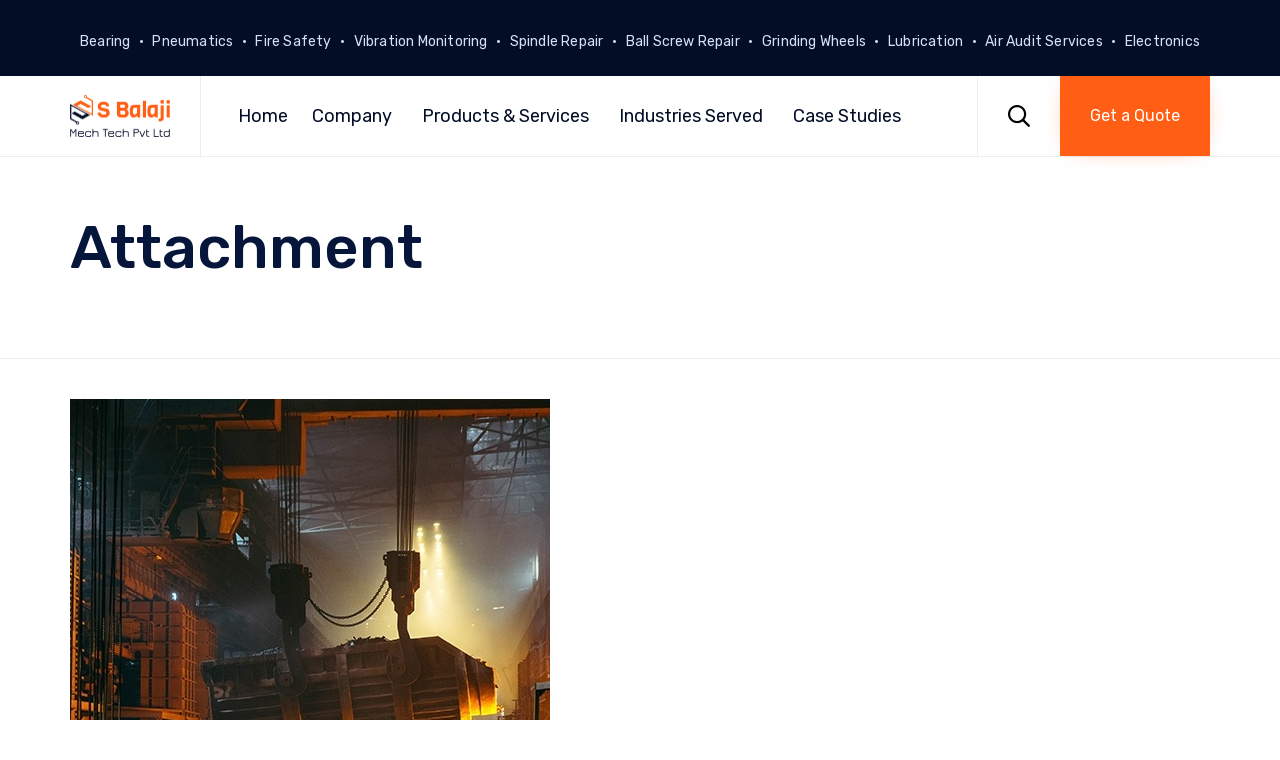

--- FILE ---
content_type: text/plain
request_url: https://www.google-analytics.com/j/collect?v=1&_v=j102&a=587695594&t=pageview&_s=1&dl=https%3A%2F%2Fsbalaji.in%2Fpic-2-2%2F&ul=en-us%40posix&dt=pic-2%20%E2%80%93%20S%20Balaji&sr=1280x720&vp=1280x720&_u=aGBAgUAjCAAAACAAI~&jid=1373742234&gjid=3043344&cid=444398247.1770084393&tid=UA-153219581-1&_gid=1302232255.1770084393&_slc=1&z=862968462
body_size: -449
content:
2,cG-EGZTB9LPS9